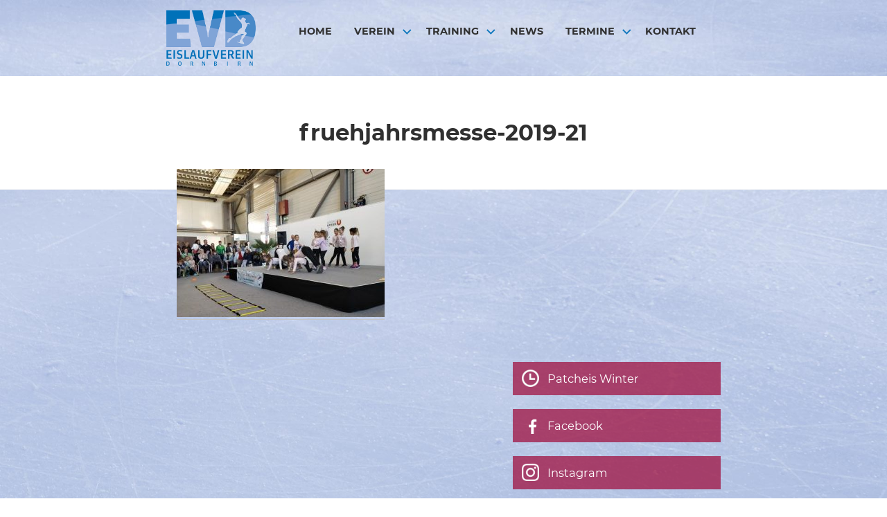

--- FILE ---
content_type: text/html; charset=UTF-8
request_url: https://www.eislaufverein-dornbirn.at/fotos/2018-2019/fruehjahrsmesse-2019-21/
body_size: 8488
content:
<!DOCTYPE html>
<html lang="de">
<head>
<meta charset="UTF-8">
<meta name="viewport" content="width=device-width, initial-scale=1">
<title>fruehjahrsmesse-2019-21 - Eislaufverein Dornbirn</title>
<link rel="profile" href="http://gmpg.org/xfn/11">
<link rel="pingback" href="https://www.eislaufverein-dornbirn.at/xmlrpc.php">


	  <meta name='robots' content='index, follow, max-image-preview:large, max-snippet:-1, max-video-preview:-1' />
	<style>img:is([sizes="auto" i], [sizes^="auto," i]) { contain-intrinsic-size: 3000px 1500px }</style>
	
	<!-- This site is optimized with the Yoast SEO plugin v26.1 - https://yoast.com/wordpress/plugins/seo/ -->
	<title>fruehjahrsmesse-2019-21 - Eislaufverein Dornbirn</title>
	<link rel="canonical" href="https://www.eislaufverein-dornbirn.at/fotos/2018-2019/fruehjahrsmesse-2019-21/" />
	<meta property="og:locale" content="de_DE" />
	<meta property="og:type" content="article" />
	<meta property="og:title" content="fruehjahrsmesse-2019-21 - Eislaufverein Dornbirn" />
	<meta property="og:url" content="https://www.eislaufverein-dornbirn.at/fotos/2018-2019/fruehjahrsmesse-2019-21/" />
	<meta property="og:site_name" content="Eislaufverein Dornbirn" />
	<meta property="article:modified_time" content="2019-07-22T07:22:17+00:00" />
	<meta property="og:image" content="https://www.eislaufverein-dornbirn.at/fotos/2018-2019/fruehjahrsmesse-2019-21" />
	<meta property="og:image:width" content="1024" />
	<meta property="og:image:height" content="731" />
	<meta property="og:image:type" content="image/jpeg" />
	<meta name="twitter:card" content="summary_large_image" />
	<script type="application/ld+json" class="yoast-schema-graph">{"@context":"https://schema.org","@graph":[{"@type":"WebPage","@id":"https://www.eislaufverein-dornbirn.at/fotos/2018-2019/fruehjahrsmesse-2019-21/","url":"https://www.eislaufverein-dornbirn.at/fotos/2018-2019/fruehjahrsmesse-2019-21/","name":"fruehjahrsmesse-2019-21 - Eislaufverein Dornbirn","isPartOf":{"@id":"https://www.eislaufverein-dornbirn.at/#website"},"primaryImageOfPage":{"@id":"https://www.eislaufverein-dornbirn.at/fotos/2018-2019/fruehjahrsmesse-2019-21/#primaryimage"},"image":{"@id":"https://www.eislaufverein-dornbirn.at/fotos/2018-2019/fruehjahrsmesse-2019-21/#primaryimage"},"thumbnailUrl":"https://www.eislaufverein-dornbirn.at/wp-content/uploads/2019/07/fruehjahrsmesse-2019-21.jpg","datePublished":"2019-07-22T07:20:05+00:00","dateModified":"2019-07-22T07:22:17+00:00","breadcrumb":{"@id":"https://www.eislaufverein-dornbirn.at/fotos/2018-2019/fruehjahrsmesse-2019-21/#breadcrumb"},"inLanguage":"de","potentialAction":[{"@type":"ReadAction","target":["https://www.eislaufverein-dornbirn.at/fotos/2018-2019/fruehjahrsmesse-2019-21/"]}]},{"@type":"ImageObject","inLanguage":"de","@id":"https://www.eislaufverein-dornbirn.at/fotos/2018-2019/fruehjahrsmesse-2019-21/#primaryimage","url":"https://www.eislaufverein-dornbirn.at/wp-content/uploads/2019/07/fruehjahrsmesse-2019-21.jpg","contentUrl":"https://www.eislaufverein-dornbirn.at/wp-content/uploads/2019/07/fruehjahrsmesse-2019-21.jpg","width":1024,"height":731,"caption":"fruehjahrsmesse-19"},{"@type":"BreadcrumbList","@id":"https://www.eislaufverein-dornbirn.at/fotos/2018-2019/fruehjahrsmesse-2019-21/#breadcrumb","itemListElement":[{"@type":"ListItem","position":1,"name":"Home","item":"https://www.eislaufverein-dornbirn.at/"},{"@type":"ListItem","position":2,"name":"Fotogalerien","item":"https://www.eislaufverein-dornbirn.at/fotos/"},{"@type":"ListItem","position":3,"name":"2018/2019","item":"https://www.eislaufverein-dornbirn.at/fotos/2018-2019/"},{"@type":"ListItem","position":4,"name":"fruehjahrsmesse-2019-21"}]},{"@type":"WebSite","@id":"https://www.eislaufverein-dornbirn.at/#website","url":"https://www.eislaufverein-dornbirn.at/","name":"Eislaufverein Dornbirn","description":"","potentialAction":[{"@type":"SearchAction","target":{"@type":"EntryPoint","urlTemplate":"https://www.eislaufverein-dornbirn.at/?s={search_term_string}"},"query-input":{"@type":"PropertyValueSpecification","valueRequired":true,"valueName":"search_term_string"}}],"inLanguage":"de"}]}</script>
	<!-- / Yoast SEO plugin. -->


<link rel="alternate" type="application/rss+xml" title="Eislaufverein Dornbirn &raquo; Feed" href="https://www.eislaufverein-dornbirn.at/feed/" />
<link rel="alternate" type="application/rss+xml" title="Eislaufverein Dornbirn &raquo; Kommentar-Feed" href="https://www.eislaufverein-dornbirn.at/comments/feed/" />
<script type="text/javascript">
/* <![CDATA[ */
window._wpemojiSettings = {"baseUrl":"https:\/\/s.w.org\/images\/core\/emoji\/16.0.1\/72x72\/","ext":".png","svgUrl":"https:\/\/s.w.org\/images\/core\/emoji\/16.0.1\/svg\/","svgExt":".svg","source":{"concatemoji":"https:\/\/www.eislaufverein-dornbirn.at\/wp-includes\/js\/wp-emoji-release.min.js?ver=6.8.3"}};
/*! This file is auto-generated */
!function(s,n){var o,i,e;function c(e){try{var t={supportTests:e,timestamp:(new Date).valueOf()};sessionStorage.setItem(o,JSON.stringify(t))}catch(e){}}function p(e,t,n){e.clearRect(0,0,e.canvas.width,e.canvas.height),e.fillText(t,0,0);var t=new Uint32Array(e.getImageData(0,0,e.canvas.width,e.canvas.height).data),a=(e.clearRect(0,0,e.canvas.width,e.canvas.height),e.fillText(n,0,0),new Uint32Array(e.getImageData(0,0,e.canvas.width,e.canvas.height).data));return t.every(function(e,t){return e===a[t]})}function u(e,t){e.clearRect(0,0,e.canvas.width,e.canvas.height),e.fillText(t,0,0);for(var n=e.getImageData(16,16,1,1),a=0;a<n.data.length;a++)if(0!==n.data[a])return!1;return!0}function f(e,t,n,a){switch(t){case"flag":return n(e,"\ud83c\udff3\ufe0f\u200d\u26a7\ufe0f","\ud83c\udff3\ufe0f\u200b\u26a7\ufe0f")?!1:!n(e,"\ud83c\udde8\ud83c\uddf6","\ud83c\udde8\u200b\ud83c\uddf6")&&!n(e,"\ud83c\udff4\udb40\udc67\udb40\udc62\udb40\udc65\udb40\udc6e\udb40\udc67\udb40\udc7f","\ud83c\udff4\u200b\udb40\udc67\u200b\udb40\udc62\u200b\udb40\udc65\u200b\udb40\udc6e\u200b\udb40\udc67\u200b\udb40\udc7f");case"emoji":return!a(e,"\ud83e\udedf")}return!1}function g(e,t,n,a){var r="undefined"!=typeof WorkerGlobalScope&&self instanceof WorkerGlobalScope?new OffscreenCanvas(300,150):s.createElement("canvas"),o=r.getContext("2d",{willReadFrequently:!0}),i=(o.textBaseline="top",o.font="600 32px Arial",{});return e.forEach(function(e){i[e]=t(o,e,n,a)}),i}function t(e){var t=s.createElement("script");t.src=e,t.defer=!0,s.head.appendChild(t)}"undefined"!=typeof Promise&&(o="wpEmojiSettingsSupports",i=["flag","emoji"],n.supports={everything:!0,everythingExceptFlag:!0},e=new Promise(function(e){s.addEventListener("DOMContentLoaded",e,{once:!0})}),new Promise(function(t){var n=function(){try{var e=JSON.parse(sessionStorage.getItem(o));if("object"==typeof e&&"number"==typeof e.timestamp&&(new Date).valueOf()<e.timestamp+604800&&"object"==typeof e.supportTests)return e.supportTests}catch(e){}return null}();if(!n){if("undefined"!=typeof Worker&&"undefined"!=typeof OffscreenCanvas&&"undefined"!=typeof URL&&URL.createObjectURL&&"undefined"!=typeof Blob)try{var e="postMessage("+g.toString()+"("+[JSON.stringify(i),f.toString(),p.toString(),u.toString()].join(",")+"));",a=new Blob([e],{type:"text/javascript"}),r=new Worker(URL.createObjectURL(a),{name:"wpTestEmojiSupports"});return void(r.onmessage=function(e){c(n=e.data),r.terminate(),t(n)})}catch(e){}c(n=g(i,f,p,u))}t(n)}).then(function(e){for(var t in e)n.supports[t]=e[t],n.supports.everything=n.supports.everything&&n.supports[t],"flag"!==t&&(n.supports.everythingExceptFlag=n.supports.everythingExceptFlag&&n.supports[t]);n.supports.everythingExceptFlag=n.supports.everythingExceptFlag&&!n.supports.flag,n.DOMReady=!1,n.readyCallback=function(){n.DOMReady=!0}}).then(function(){return e}).then(function(){var e;n.supports.everything||(n.readyCallback(),(e=n.source||{}).concatemoji?t(e.concatemoji):e.wpemoji&&e.twemoji&&(t(e.twemoji),t(e.wpemoji)))}))}((window,document),window._wpemojiSettings);
/* ]]> */
</script>
<style id='wp-emoji-styles-inline-css' type='text/css'>

	img.wp-smiley, img.emoji {
		display: inline !important;
		border: none !important;
		box-shadow: none !important;
		height: 1em !important;
		width: 1em !important;
		margin: 0 0.07em !important;
		vertical-align: -0.1em !important;
		background: none !important;
		padding: 0 !important;
	}
</style>
<link rel='stylesheet' id='wp-block-library-css' href='https://www.eislaufverein-dornbirn.at/wp-includes/css/dist/block-library/style.min.css?ver=6.8.3' type='text/css' media='all' />
<style id='classic-theme-styles-inline-css' type='text/css'>
/*! This file is auto-generated */
.wp-block-button__link{color:#fff;background-color:#32373c;border-radius:9999px;box-shadow:none;text-decoration:none;padding:calc(.667em + 2px) calc(1.333em + 2px);font-size:1.125em}.wp-block-file__button{background:#32373c;color:#fff;text-decoration:none}
</style>
<style id='global-styles-inline-css' type='text/css'>
:root{--wp--preset--aspect-ratio--square: 1;--wp--preset--aspect-ratio--4-3: 4/3;--wp--preset--aspect-ratio--3-4: 3/4;--wp--preset--aspect-ratio--3-2: 3/2;--wp--preset--aspect-ratio--2-3: 2/3;--wp--preset--aspect-ratio--16-9: 16/9;--wp--preset--aspect-ratio--9-16: 9/16;--wp--preset--color--black: #000000;--wp--preset--color--cyan-bluish-gray: #abb8c3;--wp--preset--color--white: #ffffff;--wp--preset--color--pale-pink: #f78da7;--wp--preset--color--vivid-red: #cf2e2e;--wp--preset--color--luminous-vivid-orange: #ff6900;--wp--preset--color--luminous-vivid-amber: #fcb900;--wp--preset--color--light-green-cyan: #7bdcb5;--wp--preset--color--vivid-green-cyan: #00d084;--wp--preset--color--pale-cyan-blue: #8ed1fc;--wp--preset--color--vivid-cyan-blue: #0693e3;--wp--preset--color--vivid-purple: #9b51e0;--wp--preset--gradient--vivid-cyan-blue-to-vivid-purple: linear-gradient(135deg,rgba(6,147,227,1) 0%,rgb(155,81,224) 100%);--wp--preset--gradient--light-green-cyan-to-vivid-green-cyan: linear-gradient(135deg,rgb(122,220,180) 0%,rgb(0,208,130) 100%);--wp--preset--gradient--luminous-vivid-amber-to-luminous-vivid-orange: linear-gradient(135deg,rgba(252,185,0,1) 0%,rgba(255,105,0,1) 100%);--wp--preset--gradient--luminous-vivid-orange-to-vivid-red: linear-gradient(135deg,rgba(255,105,0,1) 0%,rgb(207,46,46) 100%);--wp--preset--gradient--very-light-gray-to-cyan-bluish-gray: linear-gradient(135deg,rgb(238,238,238) 0%,rgb(169,184,195) 100%);--wp--preset--gradient--cool-to-warm-spectrum: linear-gradient(135deg,rgb(74,234,220) 0%,rgb(151,120,209) 20%,rgb(207,42,186) 40%,rgb(238,44,130) 60%,rgb(251,105,98) 80%,rgb(254,248,76) 100%);--wp--preset--gradient--blush-light-purple: linear-gradient(135deg,rgb(255,206,236) 0%,rgb(152,150,240) 100%);--wp--preset--gradient--blush-bordeaux: linear-gradient(135deg,rgb(254,205,165) 0%,rgb(254,45,45) 50%,rgb(107,0,62) 100%);--wp--preset--gradient--luminous-dusk: linear-gradient(135deg,rgb(255,203,112) 0%,rgb(199,81,192) 50%,rgb(65,88,208) 100%);--wp--preset--gradient--pale-ocean: linear-gradient(135deg,rgb(255,245,203) 0%,rgb(182,227,212) 50%,rgb(51,167,181) 100%);--wp--preset--gradient--electric-grass: linear-gradient(135deg,rgb(202,248,128) 0%,rgb(113,206,126) 100%);--wp--preset--gradient--midnight: linear-gradient(135deg,rgb(2,3,129) 0%,rgb(40,116,252) 100%);--wp--preset--font-size--small: 13px;--wp--preset--font-size--medium: 20px;--wp--preset--font-size--large: 36px;--wp--preset--font-size--x-large: 42px;--wp--preset--spacing--20: 0.44rem;--wp--preset--spacing--30: 0.67rem;--wp--preset--spacing--40: 1rem;--wp--preset--spacing--50: 1.5rem;--wp--preset--spacing--60: 2.25rem;--wp--preset--spacing--70: 3.38rem;--wp--preset--spacing--80: 5.06rem;--wp--preset--shadow--natural: 6px 6px 9px rgba(0, 0, 0, 0.2);--wp--preset--shadow--deep: 12px 12px 50px rgba(0, 0, 0, 0.4);--wp--preset--shadow--sharp: 6px 6px 0px rgba(0, 0, 0, 0.2);--wp--preset--shadow--outlined: 6px 6px 0px -3px rgba(255, 255, 255, 1), 6px 6px rgba(0, 0, 0, 1);--wp--preset--shadow--crisp: 6px 6px 0px rgba(0, 0, 0, 1);}:where(.is-layout-flex){gap: 0.5em;}:where(.is-layout-grid){gap: 0.5em;}body .is-layout-flex{display: flex;}.is-layout-flex{flex-wrap: wrap;align-items: center;}.is-layout-flex > :is(*, div){margin: 0;}body .is-layout-grid{display: grid;}.is-layout-grid > :is(*, div){margin: 0;}:where(.wp-block-columns.is-layout-flex){gap: 2em;}:where(.wp-block-columns.is-layout-grid){gap: 2em;}:where(.wp-block-post-template.is-layout-flex){gap: 1.25em;}:where(.wp-block-post-template.is-layout-grid){gap: 1.25em;}.has-black-color{color: var(--wp--preset--color--black) !important;}.has-cyan-bluish-gray-color{color: var(--wp--preset--color--cyan-bluish-gray) !important;}.has-white-color{color: var(--wp--preset--color--white) !important;}.has-pale-pink-color{color: var(--wp--preset--color--pale-pink) !important;}.has-vivid-red-color{color: var(--wp--preset--color--vivid-red) !important;}.has-luminous-vivid-orange-color{color: var(--wp--preset--color--luminous-vivid-orange) !important;}.has-luminous-vivid-amber-color{color: var(--wp--preset--color--luminous-vivid-amber) !important;}.has-light-green-cyan-color{color: var(--wp--preset--color--light-green-cyan) !important;}.has-vivid-green-cyan-color{color: var(--wp--preset--color--vivid-green-cyan) !important;}.has-pale-cyan-blue-color{color: var(--wp--preset--color--pale-cyan-blue) !important;}.has-vivid-cyan-blue-color{color: var(--wp--preset--color--vivid-cyan-blue) !important;}.has-vivid-purple-color{color: var(--wp--preset--color--vivid-purple) !important;}.has-black-background-color{background-color: var(--wp--preset--color--black) !important;}.has-cyan-bluish-gray-background-color{background-color: var(--wp--preset--color--cyan-bluish-gray) !important;}.has-white-background-color{background-color: var(--wp--preset--color--white) !important;}.has-pale-pink-background-color{background-color: var(--wp--preset--color--pale-pink) !important;}.has-vivid-red-background-color{background-color: var(--wp--preset--color--vivid-red) !important;}.has-luminous-vivid-orange-background-color{background-color: var(--wp--preset--color--luminous-vivid-orange) !important;}.has-luminous-vivid-amber-background-color{background-color: var(--wp--preset--color--luminous-vivid-amber) !important;}.has-light-green-cyan-background-color{background-color: var(--wp--preset--color--light-green-cyan) !important;}.has-vivid-green-cyan-background-color{background-color: var(--wp--preset--color--vivid-green-cyan) !important;}.has-pale-cyan-blue-background-color{background-color: var(--wp--preset--color--pale-cyan-blue) !important;}.has-vivid-cyan-blue-background-color{background-color: var(--wp--preset--color--vivid-cyan-blue) !important;}.has-vivid-purple-background-color{background-color: var(--wp--preset--color--vivid-purple) !important;}.has-black-border-color{border-color: var(--wp--preset--color--black) !important;}.has-cyan-bluish-gray-border-color{border-color: var(--wp--preset--color--cyan-bluish-gray) !important;}.has-white-border-color{border-color: var(--wp--preset--color--white) !important;}.has-pale-pink-border-color{border-color: var(--wp--preset--color--pale-pink) !important;}.has-vivid-red-border-color{border-color: var(--wp--preset--color--vivid-red) !important;}.has-luminous-vivid-orange-border-color{border-color: var(--wp--preset--color--luminous-vivid-orange) !important;}.has-luminous-vivid-amber-border-color{border-color: var(--wp--preset--color--luminous-vivid-amber) !important;}.has-light-green-cyan-border-color{border-color: var(--wp--preset--color--light-green-cyan) !important;}.has-vivid-green-cyan-border-color{border-color: var(--wp--preset--color--vivid-green-cyan) !important;}.has-pale-cyan-blue-border-color{border-color: var(--wp--preset--color--pale-cyan-blue) !important;}.has-vivid-cyan-blue-border-color{border-color: var(--wp--preset--color--vivid-cyan-blue) !important;}.has-vivid-purple-border-color{border-color: var(--wp--preset--color--vivid-purple) !important;}.has-vivid-cyan-blue-to-vivid-purple-gradient-background{background: var(--wp--preset--gradient--vivid-cyan-blue-to-vivid-purple) !important;}.has-light-green-cyan-to-vivid-green-cyan-gradient-background{background: var(--wp--preset--gradient--light-green-cyan-to-vivid-green-cyan) !important;}.has-luminous-vivid-amber-to-luminous-vivid-orange-gradient-background{background: var(--wp--preset--gradient--luminous-vivid-amber-to-luminous-vivid-orange) !important;}.has-luminous-vivid-orange-to-vivid-red-gradient-background{background: var(--wp--preset--gradient--luminous-vivid-orange-to-vivid-red) !important;}.has-very-light-gray-to-cyan-bluish-gray-gradient-background{background: var(--wp--preset--gradient--very-light-gray-to-cyan-bluish-gray) !important;}.has-cool-to-warm-spectrum-gradient-background{background: var(--wp--preset--gradient--cool-to-warm-spectrum) !important;}.has-blush-light-purple-gradient-background{background: var(--wp--preset--gradient--blush-light-purple) !important;}.has-blush-bordeaux-gradient-background{background: var(--wp--preset--gradient--blush-bordeaux) !important;}.has-luminous-dusk-gradient-background{background: var(--wp--preset--gradient--luminous-dusk) !important;}.has-pale-ocean-gradient-background{background: var(--wp--preset--gradient--pale-ocean) !important;}.has-electric-grass-gradient-background{background: var(--wp--preset--gradient--electric-grass) !important;}.has-midnight-gradient-background{background: var(--wp--preset--gradient--midnight) !important;}.has-small-font-size{font-size: var(--wp--preset--font-size--small) !important;}.has-medium-font-size{font-size: var(--wp--preset--font-size--medium) !important;}.has-large-font-size{font-size: var(--wp--preset--font-size--large) !important;}.has-x-large-font-size{font-size: var(--wp--preset--font-size--x-large) !important;}
:where(.wp-block-post-template.is-layout-flex){gap: 1.25em;}:where(.wp-block-post-template.is-layout-grid){gap: 1.25em;}
:where(.wp-block-columns.is-layout-flex){gap: 2em;}:where(.wp-block-columns.is-layout-grid){gap: 2em;}
:root :where(.wp-block-pullquote){font-size: 1.5em;line-height: 1.6;}
</style>
<link rel='stylesheet' id='wp-lightbox-2.min.css-css' href='https://www.eislaufverein-dornbirn.at/wp-content/plugins/wp-lightbox-2/styles/lightbox.min.css?ver=1.3.4' type='text/css' media='all' />
<link rel='stylesheet' id='parent-style-css' href='https://www.eislaufverein-dornbirn.at/wp-content/themes/edin/style.css?ver=6.8.3' type='text/css' media='all' />



<link rel='stylesheet' id='edin-edincon-css' href='https://www.eislaufverein-dornbirn.at/wp-content/themes/edin/font/edincon.css?ver=20140606' type='text/css' media='all' />
<link rel='stylesheet' id='genericons-css' href='https://www.eislaufverein-dornbirn.at/wp-content/themes/edin/font/genericons.css?ver=3.4.1' type='text/css' media='all' />
<link rel='stylesheet' id='edin-style-css' href='https://www.eislaufverein-dornbirn.at/wp-content/themes/evd/style.css?ver=6.8.3' type='text/css' media='all' />
<script type="text/javascript" src="https://www.eislaufverein-dornbirn.at/wp-includes/js/jquery/jquery.min.js?ver=3.7.1" id="jquery-core-js"></script>
<script type="text/javascript" src="https://www.eislaufverein-dornbirn.at/wp-includes/js/jquery/jquery-migrate.min.js?ver=3.4.1" id="jquery-migrate-js"></script>
<link rel="https://api.w.org/" href="https://www.eislaufverein-dornbirn.at/wp-json/" /><link rel="alternate" title="JSON" type="application/json" href="https://www.eislaufverein-dornbirn.at/wp-json/wp/v2/media/2489" /><link rel="EditURI" type="application/rsd+xml" title="RSD" href="https://www.eislaufverein-dornbirn.at/xmlrpc.php?rsd" />
<meta name="generator" content="WordPress 6.8.3" />
<link rel='shortlink' href='https://www.eislaufverein-dornbirn.at/?p=2489' />
<link rel="alternate" title="oEmbed (JSON)" type="application/json+oembed" href="https://www.eislaufverein-dornbirn.at/wp-json/oembed/1.0/embed?url=https%3A%2F%2Fwww.eislaufverein-dornbirn.at%2Ffotos%2F2018-2019%2Ffruehjahrsmesse-2019-21%2F" />
<link rel="alternate" title="oEmbed (XML)" type="text/xml+oembed" href="https://www.eislaufverein-dornbirn.at/wp-json/oembed/1.0/embed?url=https%3A%2F%2Fwww.eislaufverein-dornbirn.at%2Ffotos%2F2018-2019%2Ffruehjahrsmesse-2019-21%2F&#038;format=xml" />
<script type="text/javascript" src="https://www.eislaufverein-dornbirn.at/wp-content/plugins/si-captcha-for-wordpress/captcha/si_captcha.js?ver=1770012217"></script>
<!-- begin SI CAPTCHA Anti-Spam - login/register form style -->
<style type="text/css">
.si_captcha_small { width:175px; height:45px; padding-top:10px; padding-bottom:10px; }
.si_captcha_large { width:250px; height:60px; padding-top:10px; padding-bottom:10px; }
img#si_image_com { border-style:none; margin:0; padding-right:5px; float:left; }
img#si_image_reg { border-style:none; margin:0; padding-right:5px; float:left; }
img#si_image_log { border-style:none; margin:0; padding-right:5px; float:left; }
img#si_image_side_login { border-style:none; margin:0; padding-right:5px; float:left; }
img#si_image_checkout { border-style:none; margin:0; padding-right:5px; float:left; }
img#si_image_jetpack { border-style:none; margin:0; padding-right:5px; float:left; }
img#si_image_bbpress_topic { border-style:none; margin:0; padding-right:5px; float:left; }
.si_captcha_refresh { border-style:none; margin:0; vertical-align:bottom; }
div#si_captcha_input { display:block; padding-top:15px; padding-bottom:5px; }
label#si_captcha_code_label { margin:0; }
input#si_captcha_code_input { width:65px; }
p#si_captcha_code_p { clear: left; padding-top:10px; }
.si-captcha-jetpack-error { color:#DC3232; }
</style>
<!-- end SI CAPTCHA Anti-Spam - login/register form style -->
<link rel="icon" href="https://www.eislaufverein-dornbirn.at/wp-content/uploads/2021/03/cropped-evd-websiteicon-32x32.png" sizes="32x32" />
<link rel="icon" href="https://www.eislaufverein-dornbirn.at/wp-content/uploads/2021/03/cropped-evd-websiteicon-192x192.png" sizes="192x192" />
<link rel="apple-touch-icon" href="https://www.eislaufverein-dornbirn.at/wp-content/uploads/2021/03/cropped-evd-websiteicon-180x180.png" />
<meta name="msapplication-TileImage" content="https://www.eislaufverein-dornbirn.at/wp-content/uploads/2021/03/cropped-evd-websiteicon-270x270.png" />
</head>

<body class="attachment wp-singular attachment-template-default attachmentid-2489 attachment-jpeg wp-theme-edin wp-child-theme-evd metaslider-plugin navigation-classic sidebar-right no-image-filter">
<div id="page" class="hfeed site">
	<a class="skip-link screen-reader-text" href="#content">Springe zum Inhalt</a>

	<header id="masthead" class="site-header" role="banner">
		
		<div class="header_evd">
		<div class="header-wrapper clear">
        	
			
            <div class="logo"><a href="https://www.eislaufverein-dornbirn.at/" rel="home"><img src="https://www.eislaufverein-dornbirn.at/wp-content/uploads/2015/09/logo_evd.png" alt="Logo Eislaufverein Dornbirn"></a></div>
            
			<div class="navigation">
							<div id="site-navigation" class="header-navigation">
					<button class="menu-toggle" aria-expanded="false">Menü</button>
					<div class="navigation-wrapper clear">
																			<nav class="primary-navigation" role="navigation">
								<div class="menu-primary"><ul id="menu-hauptmenue" class="clear"><li id="menu-item-53" class="menu-item menu-item-type-post_type menu-item-object-page menu-item-home menu-item-53"><a href="https://www.eislaufverein-dornbirn.at/">HOME</a></li>
<li id="menu-item-51" class="menu-item menu-item-type-post_type menu-item-object-page menu-item-has-children menu-item-51"><a href="https://www.eislaufverein-dornbirn.at/verein/">Verein</a>
<ul class="sub-menu">
	<li id="menu-item-120" class="menu-item menu-item-type-post_type menu-item-object-page menu-item-120"><a href="https://www.eislaufverein-dornbirn.at/verein/laeufer/">LäuferInnen</a></li>
	<li id="menu-item-285" class="menu-item menu-item-type-post_type menu-item-object-page menu-item-285"><a href="https://www.eislaufverein-dornbirn.at/verein/trainer/">Trainer</a></li>
	<li id="menu-item-329" class="menu-item menu-item-type-post_type menu-item-object-page menu-item-329"><a href="https://www.eislaufverein-dornbirn.at/verein/vorstand/">Vorstand</a></li>
	<li id="menu-item-121" class="menu-item menu-item-type-post_type menu-item-object-page menu-item-121"><a href="https://www.eislaufverein-dornbirn.at/verein/geschichte/">Geschichte</a></li>
</ul>
</li>
<li id="menu-item-108" class="menu-item menu-item-type-post_type menu-item-object-page menu-item-has-children menu-item-108"><a href="https://www.eislaufverein-dornbirn.at/training/">Training</a>
<ul class="sub-menu">
	<li id="menu-item-348" class="menu-item menu-item-type-post_type menu-item-object-page menu-item-348"><a href="https://www.eislaufverein-dornbirn.at/training/kurse/">Kurse</a></li>
	<li id="menu-item-1213" class="menu-item menu-item-type-post_type menu-item-object-page menu-item-1213"><a href="https://www.eislaufverein-dornbirn.at/training/ballett/">Ballett</a></li>
	<li id="menu-item-4908" class="menu-item menu-item-type-post_type menu-item-object-page menu-item-4908"><a href="https://www.eislaufverein-dornbirn.at/training/patcheis-winter/">Patcheis</a></li>
	<li id="menu-item-4890" class="menu-item menu-item-type-custom menu-item-object-custom menu-item-4890"><a target="_blank" href="https://www.eislaufverein-dornbirn.at/wp-content/uploads/2025/10/Info-EVD-SportlerInnen-2025-26-V02.pdf">Info für EVD SportlerInnen</a></li>
</ul>
</li>
<li id="menu-item-52" class="menu-item menu-item-type-post_type menu-item-object-page menu-item-52"><a href="https://www.eislaufverein-dornbirn.at/news/">News</a></li>
<li id="menu-item-107" class="menu-item menu-item-type-post_type menu-item-object-page menu-item-has-children menu-item-107"><a href="https://www.eislaufverein-dornbirn.at/veranstaltungen/">Termine</a>
<ul class="sub-menu">
	<li id="menu-item-5717" class="menu-item menu-item-type-post_type menu-item-object-page menu-item-5717"><a href="https://www.eislaufverein-dornbirn.at/veranstaltungen/11-dornbirner-eis-trophy/">11. Dornbirner Eis-Trophy</a></li>
</ul>
</li>
<li id="menu-item-50" class="menu-item menu-item-type-post_type menu-item-object-page menu-item-50"><a href="https://www.eislaufverein-dornbirn.at/kontakt/">Kontakt</a></li>
</ul></div>							</nav><!-- .primary-navigation -->
											</div><!-- .navigation-wrapper -->
				</div><!-- #site-navigation -->
			
			            
            
            </div>
		</div><!-- .header-wrapper -->
        </div>
	</header><!-- #masthead -->

	<div id="content" class="site-content">

	
		
<div class="hero without-featured-image">
	
		<div class="hero-wrapper"><h1 class="page-title">fruehjahrsmesse-2019-21</h1></div>
	</div><!-- .hero -->


	
	
	<div class="content-wrapper clear">

		<div id="primary" class="content-area">
			<main id="main" class="site-main" role="main">

				
					
<article id="post-2489" class="post-2489 attachment type-attachment status-inherit hentry">
	<div class="entry-content">
		<p class="attachment"><a href='https://www.eislaufverein-dornbirn.at/wp-content/uploads/2019/07/fruehjahrsmesse-2019-21.jpg' rel="lightbox[2489]"><img fetchpriority="high" decoding="async" width="300" height="214" src="https://www.eislaufverein-dornbirn.at/wp-content/uploads/2019/07/fruehjahrsmesse-2019-21-300x214.jpg" class="attachment-medium size-medium" alt="fruehjahrsmesse-19" srcset="https://www.eislaufverein-dornbirn.at/wp-content/uploads/2019/07/fruehjahrsmesse-2019-21-300x214.jpg 300w, https://www.eislaufverein-dornbirn.at/wp-content/uploads/2019/07/fruehjahrsmesse-2019-21-768x548.jpg 768w, https://www.eislaufverein-dornbirn.at/wp-content/uploads/2019/07/fruehjahrsmesse-2019-21.jpg 1024w, https://www.eislaufverein-dornbirn.at/wp-content/uploads/2019/07/fruehjahrsmesse-2019-21-648x463.jpg 648w, https://www.eislaufverein-dornbirn.at/wp-content/uploads/2019/07/fruehjahrsmesse-2019-21-269x192.jpg 269w" sizes="(max-width: 300px) 100vw, 300px" /></a></p>
	</div><!-- .entry-content -->

	</article><!-- #post-## -->

					
				
			</main><!-- #main -->
		</div><!-- #primary -->


		<div id="secondary" class="widget-area" role="complementary">
				<aside id="text-4" class="widget widget_text">			<div class="textwidget">	<div class="sidebar-links">

	<a class="featured-link-3" href="https://www.eislaufverein-dornbirn.at/training/patcheis-winter/"><div class="featured-button">
        	<img src="https://www.eislaufverein-dornbirn.at/wp-content/uploads/2015/09/icon_zeit.png">
			<h2>Patcheis Winter</h2>
		</div>
	</a>
	<a class="featured-link-1" href="https://www.facebook.com/Eislaufverein-Dornbirn-673762362761194/?fref=ts" target="_blank">
		<div class="featured-button">
        	<img src="https://www.eislaufverein-dornbirn.at/wp-content/uploads/2016/01/icon_facebook_02.png">
		<h2>Facebook</h2>
		</div>
	</a>
<a class="featured-link-1" href="https://www.instagram.com/evd_eislaufverein_dornbirn/" target="_blank">
		<div class="featured-button">
        	<img src="https://www.eislaufverein-dornbirn.at/wp-content/uploads/2022/03/icon-instagram-weiss.png">
		<h2>Instagram</h2>
		</div>
	</a>
	<a class="featured-link-2" href="https://www.eislaufverein-dornbirn.at/fotos/">
		<div class="featured-button">
        	<img src="https://www.eislaufverein-dornbirn.at/wp-content/uploads/2015/09/icon_foto.png" >
			<h2>Fotos</h2>
		</div>
	</a>
	<a class="featured-link-4" href="https://www.eislaufverein-dornbirn.at/videos/">
		<div class="featured-button">
        	<img src="https://www.eislaufverein-dornbirn.at/wp-content/uploads/2019/05/icon-video.png" >
			<h2>Videos</h2>
		</div>
	</a>


</div></div>
		</aside>
		<aside id="recent-posts-3" class="widget widget_recent_entries">
		<h2 class="widget-title">Neueste Beiträge</h2>
		<ul>
											<li>
					<a href="https://www.eislaufverein-dornbirn.at/dornbirner-eis-trophy-infos/">Dornbirner Eis Trophy &#8211; Infos</a>
									</li>
											<li>
					<a href="https://www.eislaufverein-dornbirn.at/nikolaus-am-eis-3/">Nikolaus am Eis</a>
									</li>
											<li>
					<a href="https://www.eislaufverein-dornbirn.at/neu-patcheisanmeldung-via-app/">NEU: Patcheisanmeldung via App</a>
									</li>
											<li>
					<a href="https://www.eislaufverein-dornbirn.at/unsere-neue-vereinstrainerin/">Unsere neue Vereinstrainerin</a>
									</li>
											<li>
					<a href="https://www.eislaufverein-dornbirn.at/familiensommer-intensivwochen-2025/">Familiensommer &amp; Intensivwochen 2025</a>
									</li>
					</ul>

		</aside>	</div><!-- #secondary -->
	
</div><!-- .content-wrapper -->

	
	</div><!-- #content -->

	

	<div id="tertiary" class="footer-widget-area" role="complementary">
		<div class="footer-widget-wrapper clear">
							<div class="footer-widget">
					<aside id="text-2" class="widget widget_text"><h2 class="widget-title">Kontakt</h2>			<div class="textwidget">Obmann Klotz Thomas<br>
Rheinstraße 7 | A-6840  Götzis<br>
Telefon: <a href="tel:+436769394191">+43 (0)676 939 4191</a><br>
E-Mail: <a href="mailto:thomas@klotz-buchhaltung.at">thomas@klotz-buchhaltung.at</a><br>
<br><br>
<a style="color:#a62950" href="https://www.eislaufverein-dornbirn.at/kontakt/">Weitere Kontaktmöglichkeiten</a></div>
		</aside>				</div><!-- .footer-widget -->
			
							<div class="footer-widget">
					<aside id="text-3" class="widget widget_text"><h2 class="widget-title">Anfahrt</h2>			<div class="textwidget">Eishalle Messestadion Dornbirn<br>
Halle 6, Messestraße<br>
6850 Dornbirn
<br><br>
<a href="https://www.google.at/maps/place/Eishalle+Messestadion+Dornbirn/@47.4083363,9.7110075,15.89z/data=!4m5!3m4!1s0x479b14c1e0a884fd:0x4b65f5cb2e1258ec!8m2!3d47.4074863!4d9.7109684" target="_blank">> Zu Google Maps</a></div>
		</aside>				</div><!-- .footer-widget -->
			
							<div class="footer-widget">
					<aside id="nav_menu-2" class="widget widget_nav_menu"><h2 class="widget-title">Menü</h2><div class="menu-footermenue-container"><ul id="menu-footermenue" class="menu"><li id="menu-item-101" class="menu-item menu-item-type-post_type menu-item-object-page menu-item-101"><a href="https://www.eislaufverein-dornbirn.at/kontakt/">Kontakt</a></li>
<li id="menu-item-3878" class="menu-item menu-item-type-custom menu-item-object-custom menu-item-3878"><a target="_blank" href="https://www.instagram.com/evd_eislaufverein_dornbirn/">Instagram</a></li>
<li id="menu-item-3879" class="menu-item menu-item-type-custom menu-item-object-custom menu-item-3879"><a target="_blank" href="https://www.facebook.com/people/Eislaufverein-Dornbirn/100054432851766/">Facebook</a></li>
<li id="menu-item-387" class="menu-item menu-item-type-post_type menu-item-object-page menu-item-387"><a href="https://www.eislaufverein-dornbirn.at/links/">Links</a></li>
<li id="menu-item-386" class="menu-item menu-item-type-post_type menu-item-object-page menu-item-386"><a href="https://www.eislaufverein-dornbirn.at/impressum/">Impressum</a></li>
<li id="menu-item-1711" class="menu-item menu-item-type-post_type menu-item-object-page menu-item-1711"><a href="https://www.eislaufverein-dornbirn.at/datenschutz/">Datenschutz</a></li>
</ul></div></aside>				</div><!-- .footer-widget -->
					</div><!-- .footer-widget-wrapper -->
	</div><!-- #tertiary -->


	<footer id="colophon" class="site-footer" role="contentinfo">
		<div class="footer-wrapper clear">
			<!-- .site-info -->
					</div><!-- .footer-wrapper -->
	</footer><!-- #colophon -->
</div><!-- #page -->

<script type="speculationrules">
{"prefetch":[{"source":"document","where":{"and":[{"href_matches":"\/*"},{"not":{"href_matches":["\/wp-*.php","\/wp-admin\/*","\/wp-content\/uploads\/*","\/wp-content\/*","\/wp-content\/plugins\/*","\/wp-content\/themes\/evd\/*","\/wp-content\/themes\/edin\/*","\/*\\?(.+)"]}},{"not":{"selector_matches":"a[rel~=\"nofollow\"]"}},{"not":{"selector_matches":".no-prefetch, .no-prefetch a"}}]},"eagerness":"conservative"}]}
</script>
<script type="text/javascript" id="wp-jquery-lightbox-js-extra">
/* <![CDATA[ */
var JQLBSettings = {"fitToScreen":"1","resizeSpeed":"400","displayDownloadLink":"0","navbarOnTop":"0","loopImages":"","resizeCenter":"","marginSize":"0","linkTarget":"","help":"","prevLinkTitle":"previous image","nextLinkTitle":"next image","prevLinkText":"\u00ab Previous","nextLinkText":"Next \u00bb","closeTitle":"close image gallery","image":"Image ","of":" of ","download":"Download","jqlb_overlay_opacity":"80","jqlb_overlay_color":"#000000","jqlb_overlay_close":"1","jqlb_border_width":"10","jqlb_border_color":"#ffffff","jqlb_border_radius":"0","jqlb_image_info_background_transparency":"100","jqlb_image_info_bg_color":"#ffffff","jqlb_image_info_text_color":"#000000","jqlb_image_info_text_fontsize":"10","jqlb_show_text_for_image":"1","jqlb_next_image_title":"next image","jqlb_previous_image_title":"previous image","jqlb_next_button_image":"https:\/\/www.eislaufverein-dornbirn.at\/wp-content\/plugins\/wp-lightbox-2\/styles\/images\/next.gif","jqlb_previous_button_image":"https:\/\/www.eislaufverein-dornbirn.at\/wp-content\/plugins\/wp-lightbox-2\/styles\/images\/prev.gif","jqlb_maximum_width":"","jqlb_maximum_height":"","jqlb_show_close_button":"1","jqlb_close_image_title":"close image gallery","jqlb_close_image_max_heght":"22","jqlb_image_for_close_lightbox":"https:\/\/www.eislaufverein-dornbirn.at\/wp-content\/plugins\/wp-lightbox-2\/styles\/images\/closelabel.gif","jqlb_keyboard_navigation":"1","jqlb_popup_size_fix":"0"};
/* ]]> */
</script>
<script type="text/javascript" src="https://www.eislaufverein-dornbirn.at/wp-content/plugins/wp-lightbox-2/js/dist/wp-lightbox-2.min.js?ver=1.3.4.1" id="wp-jquery-lightbox-js"></script>
<script type="text/javascript" id="edin-navigation-js-extra">
/* <![CDATA[ */
var screen_reader_text = {"expand":"<span class=\"screen-reader-text\">Untermen\u00fc anzeigen<\/span>","collapse":"<span class=\"screen-reader-text\">Untermen\u00fc verbergen<\/span>"};
/* ]]> */
</script>
<script type="text/javascript" src="https://www.eislaufverein-dornbirn.at/wp-content/themes/edin/js/navigation.js?ver=20140718" id="edin-navigation-js"></script>
<script type="text/javascript" src="https://www.eislaufverein-dornbirn.at/wp-content/themes/edin/js/skip-link-focus-fix.js?ver=20130115" id="edin-skip-link-focus-fix-js"></script>
<script type="text/javascript" id="edin-script-js-extra">
/* <![CDATA[ */
var screen_reader_text = {"expand":"<span class=\"screen-reader-text\">Untermen\u00fc anzeigen<\/span>","collapse":"<span class=\"screen-reader-text\">Untermen\u00fc verbergen<\/span>"};
/* ]]> */
</script>
<script type="text/javascript" src="https://www.eislaufverein-dornbirn.at/wp-content/themes/edin/js/edin.js?ver=20140606" id="edin-script-js"></script>

</body>
</html>